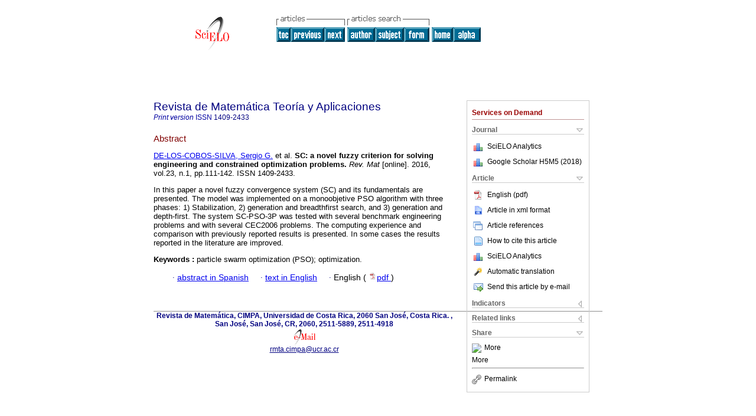

--- FILE ---
content_type: text/html
request_url: https://www.scielo.sa.cr/scielo.php?script=sci_abstract&pid=S1409-24332016000100111&lng=en&nrm=iso&tlng=en
body_size: 4719
content:
<!DOCTYPE html PUBLIC "-//W3C//DTD XHTML 1.0 Transitional//EN" "http://www.w3.org/TR/xhtml1/DTD/xhtml1-transitional.dtd">
<html xmlns="http://www.w3.org/1999/xhtml" xmlns:mml="http://www.w3.org/1998/Math/MathML"><head><meta http-equiv="Content-Type" content="text/html; charset=UTF-8"><title>SC: a novel fuzzy criterion for solving engineering and constrained optimization problems</title><meta http-equiv="Pragma" content="no-cache"></meta><meta http-equiv="Expires" content="Mon, 06 Jan 1990 00:00:01 GMT"></meta><meta name="citation_journal_title" content="Revista de Matemática Teoría y Aplicaciones"></meta><meta name="citation_publisher" content="nc-sa/4.0/"></meta><meta name="citation_title" content="SC: a novel fuzzy criterion for solving engineering and constrained optimization problems"></meta><meta name="citation_language" content="en"></meta><meta name="citation_date" content="06/2016"></meta><meta name="citation_volume" content="23"></meta><meta name="citation_issue" content="1"></meta><meta name="citation_issn" content="1409-2433"></meta><meta name="citation_doi" content=""></meta><meta name="citation_abstract_html_url" content="http://www.scielo.sa.cr/scielo.php?script=sci_abstract&amp;pid=S1409-24332016000100111&amp;lng=en&amp;nrm=iso&amp;tlng=en"></meta><meta name="citation_fulltext_html_url" content="http://www.scielo.sa.cr/scielo.php?script=sci_arttext&amp;pid=S1409-24332016000100111&amp;lng=en&amp;nrm=iso&amp;tlng=en"></meta><meta xmlns="" name="citation_author" content="De-Los-Cobos-Silva, Sergio G."><meta xmlns="" name="citation_author_institution" content="Universidad Autónoma Metropolitana-Iztapalapa, MX"><meta xmlns="" name="citation_author" content="Gutiérrez-Andrade, Miguel A."><meta xmlns="" name="citation_author_institution" content="Universidad Autónoma Metropolitana-Iztapalapa, MX"><meta xmlns="" name="citation_author" content="Rincón-García, Eric A."><meta xmlns="" name="citation_author_institution" content="Universidad Autónoma Metropolitana-Azcapotzalco, MX"><meta xmlns="" name="citation_author" content="Lara-Velázquez, Pedro"><meta xmlns="" name="citation_author_institution" content="Universidad Autónoma Metropolitana-Iztapalapa, MX"><meta xmlns="" name="citation_author" content="Mora-Gutiérrez, Roman A."><meta xmlns="" name="citation_author_institution" content="Universidad Autónoma Metropolitana-Azcapotzalco, MX"><meta xmlns="" name="citation_author" content="Ponsich, Antonin S."><meta xmlns="" name="citation_author_institution" content="Universidad Autónoma Metropolitana-Azcapotzalco, MX"><meta name="citation_firstpage" content="111"></meta><meta name="citation_lastpage" content="142"></meta><meta name="citation_id" content=""></meta><meta xmlns="" name="citation_pdf_url" language="en" default="true" content="http://www.scielo.sa.cr/pdf/rmta/v23n1/1409-2433-rmta-23-01-00111.pdf"><link rel="stylesheet" type="text/css" href="/css/screen/general.css"></link><link rel="stylesheet" type="text/css" href="/css/screen/layout.css"></link><link rel="stylesheet" type="text/css" href="/css/screen/styles.css"></link><link rel="stylesheet" type="text/css" href="/xsl/pmc/v3.0/xml.css"></link><script language="javascript" src="applications/scielo-org/js/jquery-1.4.2.min.js"></script><script language="javascript" src="applications/scielo-org/js/toolbox.js"></script></head><body><div class="container"><div class="top"><div id="issues"></div><TABLE xmlns="" cellSpacing="0" cellPadding="7" width="100%" border="0"><TBODY><TR><TD vAlign="top" width="26%"><P align="center"><A href="http://www.scielo.sa.cr/scielo.php?lng=en"><IMG src="/img/en/fbpelogp.gif" border="0" alt="SciELO - Scientific Electronic Library Online"></A><BR></P></TD><TD vAlign="top" width="74%"><TABLE><TBODY><TR><TD NoWrap><IMG src="/img/en/grp1c.gif"> <IMG src="/img/en/artsrc.gif"><BR><A href="http://www.scielo.sa.cr/scielo.php?script=sci_issuetoc&amp;pid=1409-243320160001&amp;lng=en&amp;nrm=iso"><IMG src="/img/en/toc.gif" border="0" alt="vol.23 issue1"></A><A href="http://www.scielo.sa.cr/scielo.php?script=sci_abstract&amp;pid=S1409-24332016000100085&amp;lng=en&amp;nrm=iso"><IMG src="/img/en/prev.gif" border="0" alt="A new method for the analysis of signals: the square wave transform (SWT)"></A><A href="http://www.scielo.sa.cr/scielo.php?script=sci_abstract&amp;pid=S1409-24332016000100143&amp;lng=en&amp;nrm=iso"><IMG src="/img/en/next.gif" border="0" alt="Controlled condensation in k-NN and its application for real time color identification"></A> <A href="http://www.scielo.sa.cr/cgi-bin/wxis.exe/iah/?IsisScript=iah/iah.xis&amp;base=article%5Edrmta&amp;index=AU&amp;format=iso.pft&amp;lang=i&amp;limit=1409-2433"><IMG src="/img/en/author.gif" border="0" alt="author index"></A><A href="http://www.scielo.sa.cr/cgi-bin/wxis.exe/iah/?IsisScript=iah/iah.xis&amp;base=article%5Edrmta&amp;index=KW&amp;format=iso.pft&amp;lang=i&amp;limit=1409-2433"><IMG src="/img/en/subject.gif" border="0" alt="subject index"></A><A href="http://www.scielo.sa.cr/cgi-bin/wxis.exe/iah/?IsisScript=iah/iah.xis&amp;base=article%5Edrmta&amp;format=iso.pft&amp;lang=i&amp;limit=1409-2433"><IMG src="/img/en/search.gif" border="0" alt="articles search "></A></TD><TD noWrap valign="bottom"><A href="http://www.scielo.sa.cr/scielo.php?script=sci_serial&amp;pid=1409-2433&amp;lng=en&amp;nrm=iso"><IMG src="/img/en/home.gif" border="0" alt="Home Page"></A><A href="http://www.scielo.sa.cr/scielo.php?script=sci_alphabetic&amp;lng=en&amp;nrm=iso"><IMG src="/img/en/alpha.gif" border="0" alt="alphabetic serial listing"></A>
              
            </TD></TR></TBODY></TABLE></TD></TR></TBODY></TABLE><BR xmlns=""></div><div class="content"><form xmlns="" name="addToShelf" method="post" action="http://www.scielo.org/applications/scielo-org/services/addArticleToShelf.php" target="mensagem"><input type="hidden" name="PID" value="S1409-24332016000100111"><input type="hidden" name="url" value="http://www.scielo.sa.cr/scielo.php?script=sci_arttext%26pid=S1409-24332016000100111%26lng=en%26nrm=iso%26tlng="></form><form xmlns="" name="citedAlert" method="post" action="http://www.scielo.org/applications/scielo-org/services/citedAlert.php" target="mensagem"><input type="hidden" name="PID" value="S1409-24332016000100111"><input type="hidden" name="url" value="http://www.scielo.sa.cr/scielo.php?script=sci_arttext%26pid=S1409-24332016000100111%26lng=en%26nrm=iso%26tlng="></form><form xmlns="" name="accessAlert" method="post" action="http://www.scielo.org/applications/scielo-org/services/accessAlert.php" target="mensagem"><input type="hidden" name="PID" value="S1409-24332016000100111"><input type="hidden" name="url" value="http://www.scielo.sa.cr/scielo.php?script=sci_arttext%26pid=S1409-24332016000100111%26lng=en%26nrm=iso%26tlng="></form><div xmlns="" id="group"><div id="toolBox"><h2 id="toolsSection">Services on Demand</h2><div class="toolBoxSection"><h2 class="toolBoxSectionh2">Journal</h2></div><div class="box"><ul><li><img src="/img/en/iconStatistics.gif"><a href="http://analytics.scielo.org/?journal=1409-2433&amp;collection=cri" target="_blank">SciELO Analytics</a></li><li id="google_metrics_link_li" style="display: none;"><img src="/img/en/iconStatistics.gif"><a id="google_metrics_link" target="_blank">Google Scholar H5M5 (<span id="google_metrics_year"></span>)</a></li></ul><script type="text/javascript"> 
              $(document).ready(function() {
                  var url =  "/google_metrics/get_h5_m5.php?issn=1409-2433&callback=?";
                  $.getJSON(url,  function(data) {
                      $("#google_metrics_year").html(data['year']);
                      $('#google_metrics_link').attr('href', data['url']);
                      $("#google_metrics_link_li").show();
                  });
              });
            </script></div><div class="toolBoxSection"><h2 class="toolBoxSectionh2">Article</h2></div><div class="box"><ul><li><a href="/pdf/rmta/v23n1/1409-2433-rmta-23-01-00111.pdf"><img src="/img/en/iconPDFDocument.gif">English (pdf)
    </a></li><li><a href="http://www.scielo.sa.cr/scieloOrg/php/articleXML.php?pid=S1409-24332016000100111&amp;lang=en" rel="nofollow" target="xml"><img src="/img/en/iconXMLDocument.gif">Article in xml format</a></li><li><a href="javascript:%20void(0);" onClick="window.open('http://www.scielo.sa.cr/scieloOrg/php/reference.php?pid=S1409-24332016000100111&amp;caller=www.scielo.sa.cr&amp;lang=en','','width=640,height=480,resizable=yes,scrollbars=1,menubar=yes');
                        callUpdateArticleLog('referencias_do_artigo');" rel="nofollow"><img src="/img/en/iconReferences.gif">Article references</a></li><li><td xmlns:xlink="http://www.w3.org/1999/xlink" valign="middle"><a href="javascript:void(0);" onmouseout="status='';" class="nomodel" style="text-decoration: none;" onclick='OpenArticleInfoWindow ( 780, 450, "http://www.scielo.sa.cr/scielo.php?script=sci_isoref&amp;pid=S1409-24332016000100111&amp;lng=en&amp;tlng=en"); ' rel="nofollow" onmouseover=" status='How to cite this article'; return true; "><img border="0" align="middle" src="/img/en/fulltxt.gif"></a></td><td xmlns:xlink="http://www.w3.org/1999/xlink"><a href="javascript:void(0);" onmouseout="status='';" class="nomodel" style="text-decoration: none;" onclick='OpenArticleInfoWindow ( 780, 450, "http://www.scielo.sa.cr/scielo.php?script=sci_isoref&amp;pid=S1409-24332016000100111&amp;lng=en&amp;tlng=en");' rel="nofollow" onmouseover=" status='How to cite this article'; return true; ">How to cite this article</a></td></li><li><img src="/img/en/iconStatistics.gif"><a href="http://analytics.scielo.org/?document=S1409-24332016000100111&amp;collection=cri" target="_blank">SciELO Analytics</a></li><script language="javascript" src="article.js"></script><li><a href="javascript:%20void(0);" onClick="window.open('http://www.scielo.sa.cr/scieloOrg/php/translate.php?pid=S1409-24332016000100111&amp;caller=www.scielo.sa.cr&amp;lang=en&amp;tlang=&amp;script=sci_abstract','','width=640,height=480,resizable=yes,scrollbars=1,menubar=yes');
                        callUpdateArticleLog('referencias_do_artigo');" rel="nofollow"><img src="/img/en/iconTranslation.gif">Automatic translation</a></li><li><a href="javascript:void(0);" onclick="window.open('http://vm.scielo.br/applications/scielo-org/pages/services/sendMail.php?pid=S1409-24332016000100111&amp;caller=www.scielo.sa.cr&amp;lang=en','','width=640,height=480,resizable=yes,scrollbars=1,menubar=yes,');" rel="nofollow"><img src="/img/en/iconEmail.gif">Send this article by e-mail</a></li></ul></div><div class="toolBoxSection"><h2 class="toolBoxSectionh2">Indicators</h2></div><div class="box"><ul><li><img src="/img/en/iconCitedOff.gif" alt="Have no cited articles">Cited by SciELO </li><li><img src="/img/en/iconStatistics.gif"><a href="http://analytics.scielo.org/w/accesses?document=S1409-24332016000100111&amp;collection=cri" target="_blank">Access statistics</a></li></ul></div><div class="toolBoxSection"><h2 class="toolBoxSectionh2">Related links</h2></div><div class="box"><ul><li><img src="/img/en/iconRelatedOff.gif" alt="Have no similar articles">Similars in
    SciELO </li></ul></div><div class="toolBoxSection"><h2 class="toolBoxSectionh2">Share</h2></div><div class="box"><ul><li><div class="addthis_toolbox addthis_default_style"><a class="addthis_button_delicious"></a><a class="addthis_button_google"></a><a class="addthis_button_twitter"></a><a class="addthis_button_digg"></a><a class="addthis_button_citeulike"></a><a class="addthis_button_connotea"></a><a href="http://www.mendeley.com/import/?url=http://www.scielo.sa.cr/scielo.php?script=sci_arttext%26pid=S1409-24332016000100111%26lng=en%26nrm=iso%26tlng=" title="Mendeley"><img src="http://www.mendeley.com/graphics/mendeley.png"></a><a href="http://www.addthis.com/bookmark.php?v=250&amp;username=xa-4c347ee4422c56df" class="addthis_button_expanded">More</a></div><script type="text/javascript" src="http://s7.addthis.com/js/250/addthis_widget.js#username=xa-4c347ee4422c56df"></script></li><li><div class="addthis_toolbox addthis_default_style"><a href="http://www.addthis.com/bookmark.php?v=250&amp;username=xa-4c347ee4422c56df" class="addthis_button_expanded">More</a></div></li><script type="text/javascript" src="http://s7.addthis.com/js/250/addthis_widget.js#username=xa-4c347ee4422c56df"></script></ul></div><hr><ul><li><a id="permalink" href="javascript:void(0);"><img src="/img/common/iconPermalink.gif">Permalink</a></li></ul></div><div id="permalink_box" style="margin-left:20px;background-color:#F2F2F2;border: 1px solid #CCC;display:none;position:absolute;z-index:1;padding:2px 10px 10px 10px;"><div style="text-align:right;"><img src="/img/common/icon-close.png" onClick="$('#permalink_box').toggle();"></div><input type="text" name="short-url" id="short-url"></div></div><h2>Revista de Matemática Teoría y Aplicaciones</h2><h2 id="printISSN"><FONT xmlns="" xmlns:xlink="http://www.w3.org/1999/xlink" color="#0000A0"><!--PRINTen--><em>Print version</em> ISSN </FONT>1409-2433</h2><div class="index,en"><h4 xmlns="">Abstract</h4><p xmlns=""><a href="http://www.scielo.sa.cr/cgi-bin/wxis.exe/iah/?IsisScript=iah/iah.xis&amp;base=article%5Edlibrary&amp;format=iso.pft&amp;lang=i&amp;nextAction=lnk&amp;indexSearch=AU&amp;exprSearch=DE-LOS-COBOS-SILVA,+SERGIO+G.">DE-LOS-COBOS-SILVA,  Sergio G.</a> et al.<span class="article-title"> SC: a novel fuzzy criterion for solving engineering and constrained optimization problems.</span><i> Rev. Mat</i> [online].  2016,  vol.23, n.1, pp.111-142. 
			 ISSN 1409-2433.</p><p xmlns=""><p>In this paper a novel fuzzy convergence system (SC) and its fundamentals are presented. The model was implemented on a monoobjetive PSO algorithm with three phases: 1) Stabilization, 2) generation and breadthfirst search, and 3) generation and depth-first. The system SC-PSO-3P was tested with several benchmark engineering problems and with several CEC2006 problems. The computing experience and comparison with previously reported results is presented. In some cases the results reported in the literature are improved.</p></p><p xmlns=""><strong>Keywords
		:
		</strong>particle swarm optimization (PSO); optimization.
	</p><p xmlns=""><div xmlns:xlink="http://www.w3.org/1999/xlink" align="left">          <font face="Symbol" color="#000080">· </font><a href="http://www.scielo.sa.cr/scielo.php?script=sci_abstract&amp;pid=S1409-24332016000100111&amp;lng=en&amp;nrm=iso&amp;tlng=es">abstract in  Spanish</a>     <font face="Symbol" color="#000080">· </font><a href="http://www.scielo.sa.cr/scielo.php?script=sci_arttext&amp;pid=S1409-24332016000100111&amp;lng=en&amp;nrm=iso&amp;tlng=en">text in  English</a>     <font face="Symbol" color="#000080">· </font> English
                (
                <a href="/pdf/rmta/v23n1/1409-2433-rmta-23-01-00111.pdf"><img src="/img/en/iconPDFDocument.gif" width="14px">pdf
                </a>
                )
            <span id="pr_S1409-24332016000100111" style="display: none;"></span></div></p></div><div align="left"></div><div class="spacer"> </div></div><!--cc--><!--mode=license--><div xmlns="" class="footer">Revista de Matemática, CIMPA, Universidad de Costa Rica, 2060 San José, Costa Rica. , San José, San José, CR, 2060, 2511-5889, 2511-4918<br xmlns:xlink="http://www.w3.org/1999/xlink"><IMG xmlns:xlink="http://www.w3.org/1999/xlink" src="/img/en/e-mailt.gif" border="0"><br xmlns:xlink="http://www.w3.org/1999/xlink"><A xmlns:xlink="http://www.w3.org/1999/xlink" class="email" href="mailto:rmta.cimpa@ucr.ac.cr">rmta.cimpa@ucr.ac.cr</A><script type="text/javascript">
              var _gaq = _gaq || [];
              _gaq.push(['_setAccount', 'UA-10692148-1']);
              _gaq.push(['_trackPageview']);
              _gaq.push(['_setSampleRate', '']);

              (function() {
                var ga = document.createElement('script'); ga.type = 'text/javascript'; ga.async = true;
                ga.src = ('https:' == document.location.protocol ? 'https://ssl' : 'http://www') + '.google-analytics.com/ga.js';
                var s = document.getElementsByTagName('script')[0]; s.parentNode.insertBefore(ga, s);
              })();

            </script><script type="text/javascript">
            $(document).ready(function() {
                var lng;
                var browserlanguage = (navigator.language || navigator.systemLanguage || navigator.userLanguage || 'en').substr(0, 2).toLowerCase();
                var expected_languages = Array('pt', 'es', 'en');
                if ( $.inArray(browserlanguage, expected_languages) != -1 ){
                    lng = browserlanguage;
                }else if ('en' in expected_languages){
                    lng = 'en';
                }else{
                    lng = 'en';
               }

               var options = {
                   language: lng, // en|es|pt
                   popup_absolute_path: '/popup/', // change to absolute path where you've placed this code
                   get_ip_path: '/popup/whatismyip.php'
                }

                $.getScript(options.popup_absolute_path + 'jquery-1.9.1.min.js', function() {
                    // Assign the last inserted JQuery version to a new variable, to avoid
                    // conflicts with the current version in $ variable.
                    options.jQuery = $;
                    $.getScript(options.popup_absolute_path + 'pkp_flacso_popup.v2.js', function() {
                        pkp_flacso_popup(options);
                        jQuery.noConflict(true);
                    });
                });
            });
            </script></div></div></body></html>
<!--transformed by PHP 09:01:48 19-01-2026-->
<!--CACHE MSG: CACHE NAO FOI UTILIZADO -->
<!-- REQUEST URI: /scielo.php?script=sci_abstract&pid=S1409-24332016000100111&lng=en&nrm=iso&tlng=en-->
<!--SERVER:10.2.0.52-->

--- FILE ---
content_type: text/html
request_url: https://www.scielo.sa.cr/popup/whatismyip.php
body_size: -210
content:
3.21.242.185

--- FILE ---
content_type: text/json
request_url: https://www.scielo.sa.cr/google_metrics/get_h5_m5.php?issn=1409-2433&callback=jsonp1768838149100
body_size: -65
content:
jsonp1768838149100({"year":"2018","h5":"5","m5":"7","url":"https:\/\/scholar.google.com\/citations?view_op=list_hcore&venue=CHi6b3VSe5oJ.2018&hl=es"})